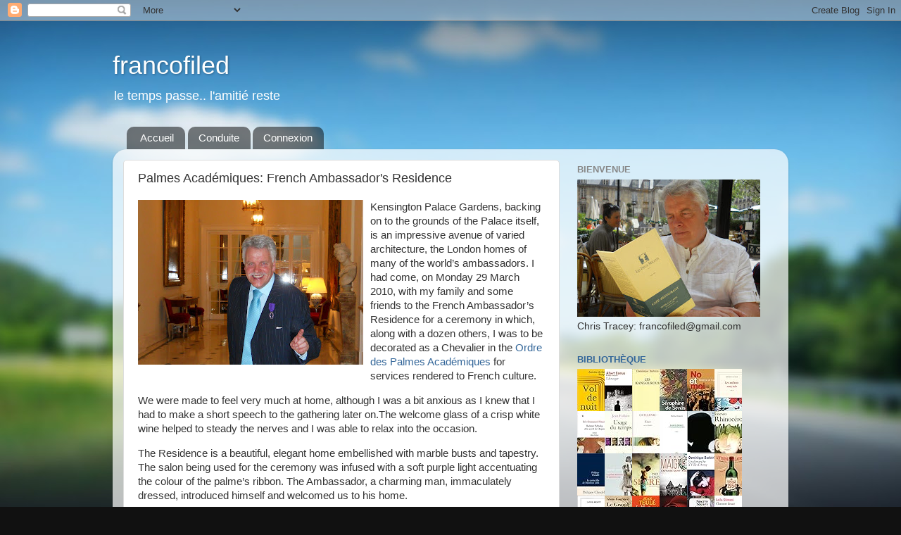

--- FILE ---
content_type: text/html; charset=UTF-8
request_url: https://www.francofiled.org/b/stats?style=BLACK_TRANSPARENT&timeRange=ALL_TIME&token=APq4FmC9OtA3HrYB5N7dlPvsMOmwT0K8x8SA3Obli5I9RUNEVfMjoki2Yq2pflCJTc0FSPGi2gmJJmPQewK2eu1L6-QgN4YXUQ
body_size: 43
content:
{"total":184485,"sparklineOptions":{"backgroundColor":{"fillOpacity":0.1,"fill":"#000000"},"series":[{"areaOpacity":0.3,"color":"#202020"}]},"sparklineData":[[0,17],[1,4],[2,7],[3,17],[4,11],[5,18],[6,18],[7,12],[8,9],[9,11],[10,21],[11,42],[12,95],[13,79],[14,32],[15,17],[16,34],[17,21],[18,19],[19,23],[20,77],[21,36],[22,23],[23,57],[24,59],[25,40],[26,98],[27,53],[28,39],[29,1]],"nextTickMs":900000}

--- FILE ---
content_type: text/javascript; charset=utf-8
request_url: https://www.goodreads.com/review/grid_widget/89273174.Biblioth%C3%A8que?cover_size=small&hide_link=&hide_title=&num_books=30&order=d&shelf=biblioth%C3%A8que&sort=date_added&widget_id=1643140448
body_size: 2135
content:
  var widget_code = '    <h2>\n      <a style=\"text-decoration: none;\" rel=\"nofollow\" href=\"https://www.goodreads.com/review/list/89273174-chris-tracey?shelf=biblioth%C3%A8que&amp;utm_medium=api&amp;utm_source=grid_widget\">Bibliothèque<\/a>\n    <\/h2>\n  <div class=\"gr_grid_container\">\n    <div class=\"gr_grid_book_container\"><a title=\"Vol de nuit (French Edition)\" rel=\"nofollow\" href=\"https://www.goodreads.com/review/show/8131707536?utm_medium=api&amp;utm_source=grid_widget\"><img alt=\"Vol de nuit\" border=\"0\" src=\"https://i.gr-assets.com/images/S/compressed.photo.goodreads.com/books/1441200687l/24907693._SY75_.jpg\" /><\/a><\/div>\n    <div class=\"gr_grid_book_container\"><a title=\"L\'Étranger\" rel=\"nofollow\" href=\"https://www.goodreads.com/review/show/8082265780?utm_medium=api&amp;utm_source=grid_widget\"><img alt=\"L\'Étranger\" border=\"0\" src=\"https://i.gr-assets.com/images/S/compressed.photo.goodreads.com/books/1711471767l/15688._SY75_.jpg\" /><\/a><\/div>\n    <div class=\"gr_grid_book_container\"><a title=\"Les Kangourous\" rel=\"nofollow\" href=\"https://www.goodreads.com/review/show/7882156765?utm_medium=api&amp;utm_source=grid_widget\"><img alt=\"Les Kangourous\" border=\"0\" src=\"https://i.gr-assets.com/images/S/compressed.photo.goodreads.com/books/1360930972l/5728756._SY75_.jpg\" /><\/a><\/div>\n    <div class=\"gr_grid_book_container\"><a title=\"SERAPHINE DE SENLIS (LIVRES D\'ART)\" rel=\"nofollow\" href=\"https://www.goodreads.com/review/show/7686606474?utm_medium=api&amp;utm_source=grid_widget\"><img alt=\"SERAPHINE DE SENLIS\" border=\"0\" src=\"https://i.gr-assets.com/images/S/compressed.photo.goodreads.com/books/1678243074l/78433510._SX50_.jpg\" /><\/a><\/div>\n    <div class=\"gr_grid_book_container\"><a title=\"No et moi\" rel=\"nofollow\" href=\"https://www.goodreads.com/review/show/7629297651?utm_medium=api&amp;utm_source=grid_widget\"><img alt=\"No et moi\" border=\"0\" src=\"https://i.gr-assets.com/images/S/compressed.photo.goodreads.com/books/1386372694l/19246247._SY75_.jpg\" /><\/a><\/div>\n    <div class=\"gr_grid_book_container\"><a title=\"Les Enfants sont rois\" rel=\"nofollow\" href=\"https://www.goodreads.com/review/show/6861768052?utm_medium=api&amp;utm_source=grid_widget\"><img alt=\"Les Enfants sont rois\" border=\"0\" src=\"https://i.gr-assets.com/images/S/compressed.photo.goodreads.com/books/1614781212l/57298351._SX50_.jpg\" /><\/a><\/div>\n    <div class=\"gr_grid_book_container\"><a title=\"Madame Pylinska et le secret de Chopin (French Edition)\" rel=\"nofollow\" href=\"https://www.goodreads.com/review/show/6703238733?utm_medium=api&amp;utm_source=grid_widget\"><img alt=\"Madame Pylinska et le secret de Chopin\" border=\"0\" src=\"https://i.gr-assets.com/images/S/compressed.photo.goodreads.com/books/1524311480l/39906666._SY75_.jpg\" /><\/a><\/div>\n    <div class=\"gr_grid_book_container\"><a title=\"Usage du temps\" rel=\"nofollow\" href=\"https://www.goodreads.com/review/show/6686380880?utm_medium=api&amp;utm_source=grid_widget\"><img alt=\"Usage du temps\" border=\"0\" src=\"https://i.gr-assets.com/images/S/compressed.photo.goodreads.com/books/1601372564l/15905780._SY75_.jpg\" /><\/a><\/div>\n    <div class=\"gr_grid_book_container\"><a title=\"Étier suivi de Autres\" rel=\"nofollow\" href=\"https://www.goodreads.com/review/show/6513292917?utm_medium=api&amp;utm_source=grid_widget\"><img alt=\"Étier suivi de Autres\" border=\"0\" src=\"https://i.gr-assets.com/images/S/compressed.photo.goodreads.com/books/1386417786l/4199273._SY75_.jpg\" /><\/a><\/div>\n    <div class=\"gr_grid_book_container\"><a title=\"MARCEL PROUST, UNE RADIOGRAPHIE: Essai\" rel=\"nofollow\" href=\"https://www.goodreads.com/review/show/6354222347?utm_medium=api&amp;utm_source=grid_widget\"><img alt=\"MARCEL PROUST, UNE RADIOGRAPHIE: Essai\" border=\"0\" src=\"https://i.gr-assets.com/images/S/compressed.photo.goodreads.com/books/1680719253l/125311061._SY75_.jpg\" /><\/a><\/div>\n    <div class=\"gr_grid_book_container\"><a title=\"Souvenirs Retrouvés\" rel=\"nofollow\" href=\"https://www.goodreads.com/review/show/5949089554?utm_medium=api&amp;utm_source=grid_widget\"><img alt=\"Souvenirs Retrouvés\" border=\"0\" src=\"https://i.gr-assets.com/images/S/compressed.photo.goodreads.com/books/1436217003l/5982608._SX50_.jpg\" /><\/a><\/div>\n    <div class=\"gr_grid_book_container\"><a title=\"Rhinocéros\" rel=\"nofollow\" href=\"https://www.goodreads.com/review/show/5912868777?utm_medium=api&amp;utm_source=grid_widget\"><img alt=\"Rhinocéros\" border=\"0\" src=\"https://i.gr-assets.com/images/S/compressed.photo.goodreads.com/books/1366248012l/27736._SY75_.jpg\" /><\/a><\/div>\n    <div class=\"gr_grid_book_container\"><a title=\"La petite fille de Monsieur Linh\" rel=\"nofollow\" href=\"https://www.goodreads.com/review/show/5835839353?utm_medium=api&amp;utm_source=grid_widget\"><img alt=\"La petite fille de Monsieur Linh\" border=\"0\" src=\"https://i.gr-assets.com/images/S/compressed.photo.goodreads.com/books/1386264180l/19211193._SY75_.jpg\" /><\/a><\/div>\n    <div class=\"gr_grid_book_container\"><a title=\"La Petite Danseuse de quatorze ans\" rel=\"nofollow\" href=\"https://www.goodreads.com/review/show/4504719281?utm_medium=api&amp;utm_source=grid_widget\"><img alt=\"La Petite Danseuse de quatorze ans\" border=\"0\" src=\"https://i.gr-assets.com/images/S/compressed.photo.goodreads.com/books/1497731588l/35453336._SY75_.jpg\" /><\/a><\/div>\n    <div class=\"gr_grid_book_container\"><a title=\"Secret\" rel=\"nofollow\" href=\"https://www.goodreads.com/review/show/4368462380?utm_medium=api&amp;utm_source=grid_widget\"><img alt=\"Secret\" border=\"0\" src=\"https://i.gr-assets.com/images/S/compressed.photo.goodreads.com/books/1347343997l/2564154._SY75_.jpg\" /><\/a><\/div>\n    <div class=\"gr_grid_book_container\"><a title=\"L\'Affaire Saint-Fiacre -nouvelle édition- (French Edition)\" rel=\"nofollow\" href=\"https://www.goodreads.com/review/show/4351413514?utm_medium=api&amp;utm_source=grid_widget\"><img alt=\"L\'Affaire Saint-Fiacre -nouvelle édition-\" border=\"0\" src=\"https://i.gr-assets.com/images/S/compressed.photo.goodreads.com/books/1622506693l/58222292._SY75_.jpg\" /><\/a><\/div>\n    <div class=\"gr_grid_book_container\"><a title=\"Un dimanche à Ville-d’Avray\" rel=\"nofollow\" href=\"https://www.goodreads.com/review/show/4279838604?utm_medium=api&amp;utm_source=grid_widget\"><img alt=\"Un dimanche à Ville-d’Avray\" border=\"0\" src=\"https://i.gr-assets.com/images/S/compressed.photo.goodreads.com/books/1614022859l/57175804._SY75_.jpg\" /><\/a><\/div>\n    <div class=\"gr_grid_book_container\"><a title=\"Vintage 1954\" rel=\"nofollow\" href=\"https://www.goodreads.com/review/show/3952753751?utm_medium=api&amp;utm_source=grid_widget\"><img alt=\"Vintage 1954\" border=\"0\" src=\"https://i.gr-assets.com/images/S/compressed.photo.goodreads.com/books/1551654554l/44209588._SY75_.jpg\" /><\/a><\/div>\n    <div class=\"gr_grid_book_container\"><a title=\"Poèmes suivi de mirlitonnades\" rel=\"nofollow\" href=\"https://www.goodreads.com/review/show/3951836433?utm_medium=api&amp;utm_source=grid_widget\"><img alt=\"Poèmes suivi de mirlitonnades\" border=\"0\" src=\"https://i.gr-assets.com/images/S/compressed.photo.goodreads.com/books/1267047759l/2715263._SX50_.jpg\" /><\/a><\/div>\n    <div class=\"gr_grid_book_container\"><a title=\"Le Grand Meaulnes\" rel=\"nofollow\" href=\"https://www.goodreads.com/review/show/3951690601?utm_medium=api&amp;utm_source=grid_widget\"><img alt=\"Le Grand Meaulnes\" border=\"0\" src=\"https://i.gr-assets.com/images/S/compressed.photo.goodreads.com/books/1340566387l/15720704._SY75_.jpg\" /><\/a><\/div>\n    <div class=\"gr_grid_book_container\"><a title=\"Le Montespan\" rel=\"nofollow\" href=\"https://www.goodreads.com/review/show/3951689097?utm_medium=api&amp;utm_source=grid_widget\"><img alt=\"Le Montespan\" border=\"0\" src=\"https://i.gr-assets.com/images/S/compressed.photo.goodreads.com/books/1360835385l/6163219._SY75_.jpg\" /><\/a><\/div>\n    <div class=\"gr_grid_book_container\"><a title=\"Les Fleurs du mal\" rel=\"nofollow\" href=\"https://www.goodreads.com/review/show/3951687241?utm_medium=api&amp;utm_source=grid_widget\"><img alt=\"Les Fleurs du mal\" border=\"0\" src=\"https://i.gr-assets.com/images/S/compressed.photo.goodreads.com/books/1459048233l/10991334._SY75_.jpg\" /><\/a><\/div>\n    <div class=\"gr_grid_book_container\"><a title=\"Le Corps de ma mère\" rel=\"nofollow\" href=\"https://www.goodreads.com/review/show/3951684874?utm_medium=api&amp;utm_source=grid_widget\"><img alt=\"Le Corps de ma mère\" border=\"0\" src=\"https://i.gr-assets.com/images/S/compressed.photo.goodreads.com/books/1462174311l/30073317._SX50_.jpg\" /><\/a><\/div>\n    <div class=\"gr_grid_book_container\"><a title=\"Chanson douce\" rel=\"nofollow\" href=\"https://www.goodreads.com/review/show/3951682512?utm_medium=api&amp;utm_source=grid_widget\"><img alt=\"Chanson douce\" border=\"0\" src=\"https://i.gr-assets.com/images/S/compressed.photo.goodreads.com/books/1590249128l/53130783._SY75_.jpg\" /><\/a><\/div>\n    <div class=\"gr_grid_book_container\"><a title=\"Le Chapeau de Mitterrand\" rel=\"nofollow\" href=\"https://www.goodreads.com/review/show/3951661855?utm_medium=api&amp;utm_source=grid_widget\"><img alt=\"Le Chapeau de Mitterrand\" border=\"0\" src=\"https://i.gr-assets.com/images/S/compressed.photo.goodreads.com/books/1331392317l/13519557._SY75_.jpg\" /><\/a><\/div>\n    <div class=\"gr_grid_book_container\"><a title=\"LE PETIT HOMME D\'ARKHANGELSK: Romans durs (French Edition)\" rel=\"nofollow\" href=\"https://www.goodreads.com/review/show/3951656614?utm_medium=api&amp;utm_source=grid_widget\"><img alt=\"LE PETIT HOMME D\'ARKHANGELSK: Romans durs\" border=\"0\" src=\"https://i.gr-assets.com/images/S/compressed.photo.goodreads.com/books/1598125529l/55069087._SY75_.jpg\" /><\/a><\/div>\n    <div class=\"gr_grid_book_container\"><a title=\"Le tiers temps (French Edition)\" rel=\"nofollow\" href=\"https://www.goodreads.com/review/show/3765331601?utm_medium=api&amp;utm_source=grid_widget\"><img alt=\"Le tiers temps\" border=\"0\" src=\"https://i.gr-assets.com/images/S/compressed.photo.goodreads.com/books/1591005434l/53731973._SX50_.jpg\" /><\/a><\/div>\n    <div class=\"gr_grid_book_container\"><a title=\"Ourika (Folio Plus Classique) (French Edition)\" rel=\"nofollow\" href=\"https://www.goodreads.com/review/show/3606820069?utm_medium=api&amp;utm_source=grid_widget\"><img alt=\"Ourika (Folio Plus Classique)\" border=\"0\" src=\"https://i.gr-assets.com/images/S/compressed.photo.goodreads.com/books/1465034283l/9064772._SY75_.jpg\" /><\/a><\/div>\n    <div class=\"gr_grid_book_container\"><a title=\"Fille de métèque\" rel=\"nofollow\" href=\"https://www.goodreads.com/review/show/3583868925?utm_medium=api&amp;utm_source=grid_widget\"><img alt=\"Fille de métèque\" border=\"0\" src=\"https://i.gr-assets.com/images/S/compressed.photo.goodreads.com/books/1568877008l/50906851._SX50_SY75_.jpg\" /><\/a><\/div>\n    <div class=\"gr_grid_book_container\"><a title=\"Bonjour tristesse (French Edition)\" rel=\"nofollow\" href=\"https://www.goodreads.com/review/show/3575804629?utm_medium=api&amp;utm_source=grid_widget\"><img alt=\"Bonjour tristesse\" border=\"0\" src=\"https://i.gr-assets.com/images/S/compressed.photo.goodreads.com/books/1421599522l/23198175._SY75_.jpg\" /><\/a><\/div>\n    <br style=\"clear: both\"/><br/><a class=\"gr_grid_branding\" style=\"font-size: .9em; color: #382110; text-decoration: none; float: right; clear: both\" rel=\"nofollow\" href=\"https://www.goodreads.com/user/show/89273174-chris-tracey\">Chris Tracey\'s favorite books &raquo;<\/a>\n  <noscript><br/>Share <a rel=\"nofollow\" href=\"/\">book reviews<\/a> and ratings with Chris, and even join a <a rel=\"nofollow\" href=\"/group\">book club<\/a> on Goodreads.<\/noscript>\n  <\/div>\n'
  var widget_div = document.getElementById('gr_grid_widget_1643140448')
  if (widget_div) {
    widget_div.innerHTML = widget_code
  }
  else {
    document.write(widget_code)
  }
